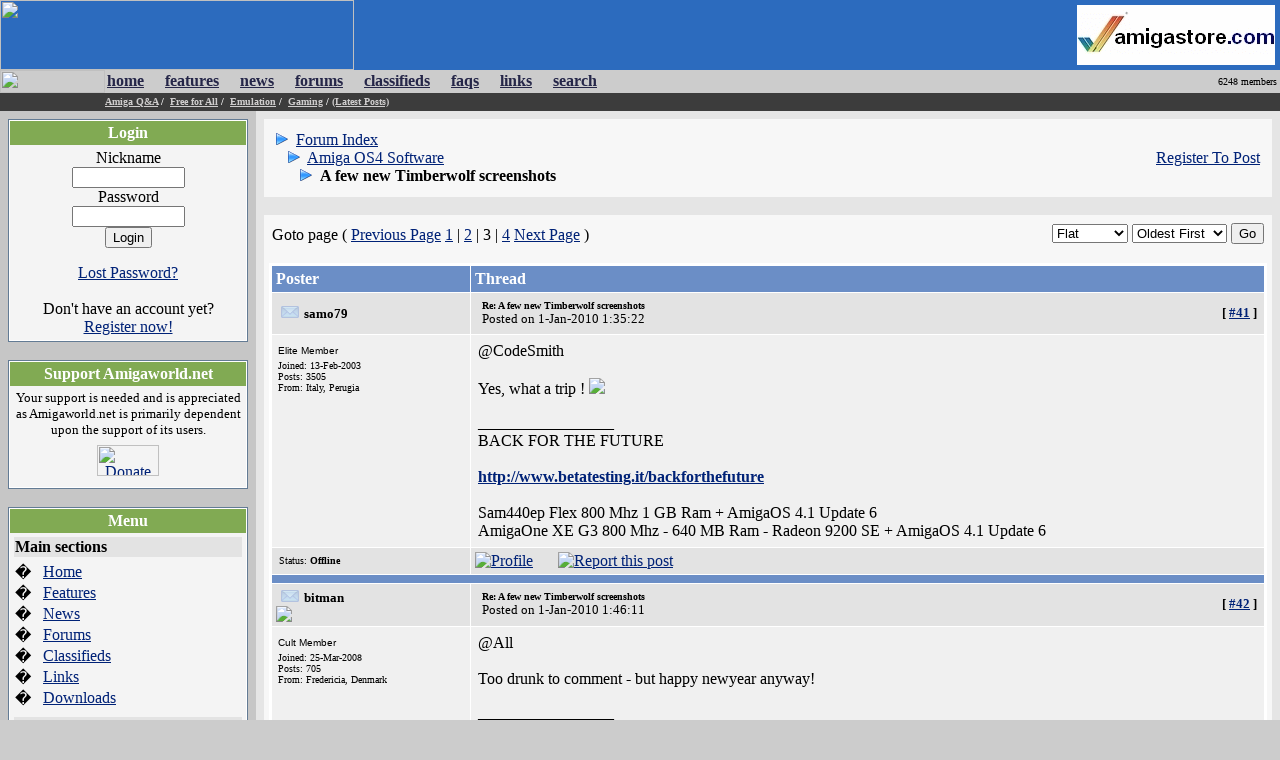

--- FILE ---
content_type: text/html; charset=UTF-8
request_url: https://amigaworld.net/modules/newbb/viewtopic.php?topic_id=30350&forum=32&start=40&viewmode=flat&order=0
body_size: 10446
content:
<html>
<head>
<meta name="verify-v1" content="WPiRHMgFrbyB+6MXEF5KGoQHcN9TYo2PX9auCPY7bPY=" />
<meta http-equiv="content-type" content="text/html; charset=ISO-8859-1" />
<meta http-equiv="content-language" content="en" />
<meta name="robots" content="index,follow" />
<meta name="keywords" content="Amiga,AmigaOne,A1,OS4,commodore,Amigaworld.net,computing,multimedia,gaming,games,desktop,video,Toaster,flyer,Power,ppc,Motorola,AmigaDE,Digital,Environment,AmigaOS,MorphOS,Pegasos,c=,Jay,Carl,68k,68000,68010,68020,68030,68040,68050,68060,Bill,Fleecy,Gary,Paula,Denise,Agnes,Eric,news,events,forum,tech,600,1000,1200,2000,3000,3000T,4000,500,emulator,UAE,cd32,demos,amigados.,adf,aiab,mediator,miami,midi,modules,mouse,3.5,3.9,samba,video,workbench,amiga,cannon,dave,fellow,hyperion,kickstart,lemmings,monkey,moonstone,Hans-Joerg,Jim,Petro,Thomas,buster,zorro,zorro,zorro,Zorro,Newtek,guruR" />
<meta name="description" content="Latest Amiga Computer News, Amiga Discussion Forums, Amiga FAQs and Amiga Technical Support" />
<meta name="rating" content="general" />
<meta name="author" content="David Doyle" />
<meta name="copyright" content="Copyright (c) 2000-2008 by Amigaworld.net" />
<title>Amigaworld.net - The Amiga Computer Community Portal Website</title>
<script language="javascript" type="text/javascript" src="https://amigaworld.net/include/xoopsjs.js"></script>
<link rel='stylesheet' type='text/css' media='all' href='https://amigaworld.net/xoops.css' />
<style type='text/css' media='all'>
<!-- @import url(https://amigaworld.net/themes/default/style/style.css); --></style>




<!-- HTML CODE -->

<link rel="shortcut icon" href="https://www.amigaworld.net/favicon.ico" />

<link rel="alternate" type="application/rss+xml" href="/modules/newsfeed/news_rss.php" title="AmigaWorld RSS News Feed" />


</head>


<body link="#002277" vlink="#002277" alink="#002277" leftmargin="0" topmargin="0" marginwidth="0" marginheight="0" bgcolor="#CCCCCC">


<!-- BEGIN HEADER -->


<table width="100%" cellspacing="0" cellpadding="0" bgcolor="#2C6BBE">

  <tr>

    <td width="354"><a href="https://amigaworld.net"><img src="https://amigaworld.net/themes/default/images/logo-top.gif" width="354" height="70" border="0"></a></td>

    <TD align="right" valign="middle" nowrap background="https://amigaworld.net/themes/default/images/headerbg.jpg"><a href='https://amigaworld.net/banners.php?op=click&amp;bid=90&amp;nc=9025717820' target='_blank'><img src='https://forum.amiga.org/images/amiga_store_com.gif' alt='Click Here' hspace=5 /></a></TD>

  </tr>

</table>

<table width="100%"  cellspacing="0" cellpadding="0">

  <tr>

    <td background="https://amigaworld.net/themes/default/images/menubg.gif" width="105"><img src="https://amigaworld.net/themes/default/images/logo-mid.gif" width="105" height="23" hspace="0" vspace="0" border="0"></td>

    <td background="https://amigaworld.net/themes/default/images/menubg.gif"><table cellspacing="1" cellpadding="1">

      <tr>

        <td><strong><a href="https://amigaworld.net"><font color="#252648">home</font></a></strong></td>

        <td width="15"></td>

        <td><strong><a href="https://amigaworld.net/modules/features/index.php?op=i"><font color="#252648">features</font></a></strong></td>

        <td width="15"></td>

        <td><strong><a href="https://amigaworld.net/modules/news/archive.php"><font color="#252648">news</font></a></strong></td>

        <td width="15"></td>

        <td><strong><a href="https://amigaworld.net/modules/newbb"><font color="#252648">forums</font></a></strong></td>

        <td width="15"></td>

        <td><strong><a href="https://amigaworld.net/modules/classifieds"><font color="#252648">classifieds</font></a></strong></td>

        <td width="15"></td>

        <td><strong><a href="https://amigaworld.net/modules/faq/"><font color="#252648">faqs</font></a></strong></td>

        <td width="15"></td>

        <td><strong><a href="https://amigaworld.net/modules/mylinks"><font color="#252648">links</font></a></strong></td>

        <td width="15"></td>

        <td><strong><a href="https://amigaworld.net/search.php"><font color="#252648">search</font></a></strong></td>

      </tr>

    </table>            <strong>  </strong></td>

    <td background="https://amigaworld.net/themes/default/images/menubg.gif" align="right" valign="middle"><font color="#000000" size="1" face="Verdana">6248 members&nbsp;</font></td>

  </tr>

  <tr bgcolor="#3C3C3C">

    <td height="18" valign="top"></td>

    <td colspan="2" valign="middle" bgcolor="#3C3C3C"><strong><font color="white" size="1" face="Verdana">

      

			<a href='https://amigaworld.net/modules/newbb/viewforum.php?forum=2&323'><font color='#CFCDCD'>Amiga Q&A</font></a>&nbsp;/&nbsp;

			<a href='https://amigaworld.net/modules/newbb/viewforum.php?forum=4&1364'><font color='#CFCDCD'>Free for All</font></a>&nbsp;/&nbsp;

			<a href='https://amigaworld.net/modules/newbb/viewforum.php?forum=8&17'><font color='#CFCDCD'>Emulation</font></a>&nbsp;/&nbsp;

			<a href='https://amigaworld.net/modules/newbb/viewforum.php?forum=9&19'><font color='#CFCDCD'>Gaming</font></a>&nbsp;/&nbsp;<a href='https://amigaworld.net/modules/lastposts/'><font color='#CFCDCD'>(Latest Posts)</font></a>

      
    </font></strong></td>

  </tr>

</table>

<!-- END HEADER -->




<table width="100%" border="0" align="center" cellpadding="8" cellspacing="0">

  <tr>

    <td width="20%" align="center" valign="top" bgcolor="#C6C6C6">

	
<table cellpadding="1" cellspacing="0" width="100%"  bgcolor="#637B94"><tr><td>

<table width="100%" cellpadding="1"  cellspacing="0" bgcolor="#FFFFFF">

  <tr>

    <td><table width="100%"  cellspacing="0" cellpadding="3">

      <tr>

        <td align="center" valign="top" bgcolor="#81AA53"><font color="#FFFFFF"><b>Login</b></font></td>

        </tr>

    </table>

      <table width="100%"  cellspacing="0" cellpadding="4">

        <tr>

          <td align="left" valign="top" bgcolor="#F4F4F4"><div align='center'><p><form action='https://amigaworld.net/user.php' method='post'>Nickname<br /><input type='text' name='uname' size='12' maxlength='25' /><br />Password<br /><input type='password' name='pass' size='12' maxlength='20' /><br /><input type='hidden' name='url2' value='%2Fmodules%2Fnewbb%2Fviewtopic.php%3Ftopic_id%3D30350%26forum%3D32%26start%3D40%26viewmode%3Dflat%26order%3D0'><input type='hidden' name='op' value='login' /><input type='submit' value='Login' /></form></p><a href='https://amigaworld.net/user.php#lost'>Lost Password?</a><br /><br />Don't have an account yet?<br /> <a href='https://amigaworld.net/register.php'>Register now!</a></div></td>

        </tr>

      </table></td>

  </tr>

</table>

</td></tr></table>

<br>


<table cellpadding="1" cellspacing="0" width="100%"  bgcolor="#637B94"><tr><td>

<table width="100%" cellpadding="1"  cellspacing="0" bgcolor="#FFFFFF">

  <tr>

    <td><table width="100%"  cellspacing="0" cellpadding="3">

      <tr>

        <td align="center" valign="top" bgcolor="#81AA53"><font color="#FFFFFF"><b>Support Amigaworld.net</b></font></td>

        </tr>

    </table>

      <table width="100%"  cellspacing="0" cellpadding="4">

        <tr>

          <td align="left" valign="top" bgcolor="#F4F4F4"><center>
  <small>Your support is needed and is appreciated as Amigaworld.net is primarily dependent upon the support of its users.
  </small><br>
  <a href="https://amigaworld.net/donations/"><img src="https://amigaworld.net/images/donate.gif" alt="Donate" width="62" height="31" vspace="7" border="0"></a>
</center></td>

        </tr>

      </table></td>

  </tr>

</table>

</td></tr></table>

<br>


<table cellpadding="1" cellspacing="0" width="100%"  bgcolor="#637B94"><tr><td>

<table width="100%" cellpadding="1"  cellspacing="0" bgcolor="#FFFFFF">

  <tr>

    <td><table width="100%"  cellspacing="0" cellpadding="3">

      <tr>

        <td align="center" valign="top" bgcolor="#81AA53"><font color="#FFFFFF"><b>Menu</b></font></td>

        </tr>

    </table>

      <table width="100%"  cellspacing="0" cellpadding="4">

        <tr>

          <td align="left" valign="top" bgcolor="#F4F4F4"><table border="0" cellspacing="0" cellpadding="1" width="100%">
  <tr>
    <td bgcolor="#e3e3e3" colspan="2"><b>Main sections</b></td>
  </tr>
  <tr>
    <td height="5"></td>
    <td height="5"></td>
  </tr>
  <tr>
    <td>�</td>
    <td><a href="https://amigaworld.net/">Home</a></td>
  </tr>
  <tr>
    <td>�</td>
    <td><a href="https://amigaworld.net/modules/features/index.php">Features</a></td>
  </tr>
  <tr>
    <td>�</td>
    <td><a href="https://amigaworld.net/modules/news/archive.php">News</a></td>
  </tr>
  <tr>
    <td>�</td>
    <td><a href="https://amigaworld.net/modules/newbb/">Forums</a></td>
  </tr>
  <tr>
    <td>�</td>
    <td><a href="https://amigaworld.net/modules/classifieds/">Classifieds</a></td>
  </tr>
  <tr>
    <td>�</td>
    <td><a href="https://amigaworld.net/modules/mylinks/">Links</a></td>
  </tr>
  <tr>
    <td>�</td>
    <td><a href="https://amigaworld.net/modules/mydownloads/">Downloads</a></td>
  </tr>
  <tr>
    <td height="8"></td>
    <td height="8"></td>
  </tr>
  <tr>
    <td bgcolor="#e3e3e3" colspan="2"><strong>Extras</strong></td>
  </tr>
  <tr>
    <td height="5"></td>
    <td height="5"></td>
  </tr>
  <tr>
    <td>�</td>
    <td><A href="https://amigaworld.net/os4zone.php">OS4 Zone </A></td>
  </tr>
  <tr>
    <td>�</td>
    <td><A href="http://chat.amigaworld.net/" target="_blank">IRC Network </A></td>
  </tr>
  <tr>
    <td>�</td>
    <td><a href="https://amigaworld.net/modules/awr">AmigaWorld Radio</a></td>
  </tr>
  <tr>
    <td>�</td>
    <td><a href="https://amigaworld.net/modules/newsfeed/">Newsfeed</a></td>
  </tr>
  <tr>
    <td>�</td>
    <td><a href="https://amigaworld.net/modules/UserPoints/">Top Members</a></td>
  </tr>
  <tr>
    <td>�</td>
    <td><a href="https://amigaworld.net/modules/mylinks/viewcat.php?cid=3">Amiga Dealers</a></td>
  </tr>
  <tr>
    <td height="8"></td>
    <td height="8"></td>
  </tr>
  <tr>
    <td bgcolor="#e3e3e3" colspan="2"><strong>Information</strong></td>
  </tr>
  <tr>
    <td height="5"></td>
    <td height="5"></td>
  </tr>
  <tr>
    <td>�</td>
    <td><A href="https://amigaworld.net/aboutus/">About Us</A></td>
  </tr>
  <tr>
    <td>�</td>
    <td><A href="https://amigaworld.net/modules/faq/">FAQs</A></td>
  </tr>
  <tr>
    <td>�</td>
    <td><a href="https://amigaworld.net/advertising/">Advertise</a></td>
  </tr>
  <tr>
    <td>�</td>
    <td><a href="https://amigaworld.net/modules/xoopspoll/">Polls</a></td>
  </tr>
  <tr>
    <td>�</td>
    <td><a href="https://amigaworld.net/terms.php">Terms of Service</a></td>
  </tr>
  <tr>
    <td>�</td>
    <td><a href="https://amigaworld.net/modules/newbb/search.php">Search</a></td>
  </tr>
</table></td>

        </tr>

      </table></td>

  </tr>

</table>

</td></tr></table>

<br>


<table cellpadding="1" cellspacing="0" width="100%"  bgcolor="#637B94"><tr><td>

<table width="100%" cellpadding="1"  cellspacing="0" bgcolor="#FFFFFF">

  <tr>

    <td><table width="100%"  cellspacing="0" cellpadding="3">

      <tr>

        <td align="center" valign="top" bgcolor="#81AA53"><font color="#FFFFFF"><b>IRC Channel</b></font></td>

        </tr>

    </table>

      <table width="100%"  cellspacing="0" cellpadding="4">

        <tr>

          <td align="left" valign="top" bgcolor="#F4F4F4"><center>
  <b>Server:</b> irc.amigaworld.net<br>
 <strong>Ports</strong>: 1024,5555, 6665-6669<br>
 <strong>SSL port</strong>: 6697<br>
  <strong>Channel</strong>: #Amigaworld<br>
  <font size='1'><a href='https://amigaworld.net/irc/rules.php' target='_blank'>Channel 
  Policy and Guidelines</a></font><br>
</center></td>

        </tr>

      </table></td>

  </tr>

</table>

</td></tr></table>

<br>


<table cellpadding="1" cellspacing="0" width="100%"  bgcolor="#637B94"><tr><td>

<table width="100%" cellpadding="1"  cellspacing="0" bgcolor="#FFFFFF">

  <tr>

    <td><table width="100%"  cellspacing="0" cellpadding="3">

      <tr>

        <td align="center" valign="top" bgcolor="#81AA53"><font color="#FFFFFF"><b>Who's Online</b></font></td>

        </tr>

    </table>

      <table width="100%"  cellspacing="0" cellpadding="4">

        <tr>

          <td align="left" valign="top" bgcolor="#F4F4F4"><IMG width=14 height=12 src='https://amigaworld.net/images/icon-robot.gif' style='padding-right:7px;' border=0>22 crawler(s) on-line.<br /><IMG src='https://amigaworld.net/images/icon-guests.gif' border=0>&nbsp;95 guest(s) on-line.<br /><IMG src='https://amigaworld.net/images/icon-members.gif' border=0>&nbsp;0 member(s) on-line.<br /><hr><br /><br />You are an anonymous user.<br /><a href=https://amigaworld.net/register.php>Register Now!</a></div><br /><small><IMG src='https://amigaworld.net/images/icon-member.gif' border=0>&nbsp;<a href="https://amigaworld.net/userinfo.php?uid=22353">bandoriparty</a>:&nbsp; 22 mins ago</small>
<br /><small><IMG src='https://amigaworld.net/images/icon-member.gif' border=0>&nbsp;<a href="https://amigaworld.net/userinfo.php?uid=22352">lode88streamaa</a>:&nbsp; 38 mins ago</small>
<br /><small><IMG src='https://amigaworld.net/images/icon-member.gif' border=0>&nbsp;<a href="https://amigaworld.net/userinfo.php?uid=22351">plazarakuten</a>:&nbsp; 1 hr 23 mins ago</small>
<br /><small><IMG src='https://amigaworld.net/images/icon-member.gif' border=0>&nbsp;<a href="https://amigaworld.net/userinfo.php?uid=22350">profilehaten</a>:&nbsp; 1 hr 37 mins ago</small>
<br /><small><IMG src='https://amigaworld.net/images/icon-member.gif' border=0>&nbsp;<a href="https://amigaworld.net/userinfo.php?uid=22349">lovekhanhtra</a>:&nbsp; 1 hr 53 mins ago</small>
<br /><small><IMG src='https://amigaworld.net/images/icon-member.gif' border=0>&nbsp;<a href="https://amigaworld.net/userinfo.php?uid=22348">11winautosst</a>:&nbsp; 1 hr 58 mins ago</small>
<br /><small><IMG src='https://amigaworld.net/images/icon-member.gif' border=0>&nbsp;<a href="https://amigaworld.net/userinfo.php?uid=22347">gravatarcomlv</a>:&nbsp; 2 hrs 12 mins ago</small>
<br /><small><IMG src='https://amigaworld.net/images/icon-member.gif' border=0>&nbsp;<a href="https://amigaworld.net/userinfo.php?uid=22346">youtubecom</a>:&nbsp; 2 hrs 14 mins ago</small>
<br /><small><IMG src='https://amigaworld.net/images/icon-member.gif' border=0>&nbsp;<a href="https://amigaworld.net/userinfo.php?uid=22345">lode88streamzi</a>:&nbsp; 2 hrs 17 mins ago</small>
<br /><small><IMG src='https://amigaworld.net/images/icon-member.gif' border=0>&nbsp;<a href="https://amigaworld.net/userinfo.php?uid=22344">lode88stream</a>:&nbsp; 2 hrs 57 mins ago</small>
</td>

        </tr>

      </table></td>

  </tr>

</table>

</td></tr></table>

<br>


    </td>

    <td bgcolor="#E5E5E5" align="center" valign="top">


<table width="100%" border="0" bgcolor="#F7F7F7" cellspacing="5" cellpadding="0"><tr>

<td valign="top">

<table border='0' width='100%' cellpadding='5' align='center'><tr><td align='left'><img src='images/arrow.gif' alt='/' />&nbsp;&nbsp;<a href='https://amigaworld.net/modules/newbb/index.php'>Forum Index</a><br />&nbsp;&nbsp;&nbsp;<img src='images/arrow.gif' alt='/' />&nbsp;&nbsp;<a href='https://amigaworld.net/modules/newbb/viewforum.php?forum=32&amp;67652'>Amiga OS4 Software</a><br />&nbsp;&nbsp;&nbsp;&nbsp;&nbsp;&nbsp;<img src='images/arrow.gif' alt='/' />&nbsp;&nbsp;<b>A few new Timberwolf screenshots</b></td><td align='right'><a href='https://amigaworld.net/register.php'>Register To Post</a></td></tr></table>
</td></tr></table>

<br>
<table width="100%" border="0" bgcolor="#F7F7F7" cellspacing="5" cellpadding="0"><tr>

<td valign="top">

<form method='get' action='/modules/newbb/viewtopic.php'><table width='100%' border='0'  align='center' cellspacing='1' cellpadding='2'><tr valign='bottom'><td valign='bottom' sclass='fg2'>Goto page ( <a href='viewtopic.php?topic_id=30350&amp;forum=32&amp;start=20&amp;viewmode=flat&amp;order=0'>Previous Page</a> <a href='viewtopic.php?mode=viewtopic&amp;topic_id=30350&amp;forum=32&amp;start=0&amp;viewmode=flat&amp;order=0'>1</a> | <a href='viewtopic.php?mode=viewtopic&amp;topic_id=30350&amp;forum=32&amp;start=20&amp;viewmode=flat&amp;order=0'>2</a> | 3 | <a href='viewtopic.php?mode=viewtopic&amp;topic_id=30350&amp;forum=32&amp;start=60&amp;viewmode=flat&amp;order=0'>4</a> <a href='viewtopic.php?topic_id=30350&amp;forum=32&amp;start=60&amp;viewmode=flat&amp;order=0'>Next Page</a> ) </td>
<td align='right' valign='bottom'>
<select name='viewmode'>
<option value='flat' selected='selected'>Flat<option value='thread' >Threaded</select>
<select name='order'>
<option value='0' selected='selected'>Oldest First
<option value='1' >Newest First</select>
<input type='hidden' name='topic_id' value='30350' />
<input type='hidden' name='forum' value='32' />
<input type='hidden' name='post_id' value='' />
<input type='submit' name='refresh' value='Go' />
</td></tr></table></form><table width='100%' align='center' cellpadding='1' cellspacing='1' bgcolor='#FFFFFF'><tr><td bgcolor='#FFFFFF'><table border='0' cellpadding='0' cellspacing='0' align='center' valign='top' width='100%'><tr bgcolor='#ffffff'><td><table border='0' cellpadding='4' cellspacing='1' width='100%'><tr align='left' bgcolor='#6B8EC6'><td width='20%'><font color='white'><b>Poster</b></font></td><td><font color='white'><b>Thread</b></font></td></tr><tr bgcolor='#E3E3E3'><td><img src="https://amigaworld.net/modules/newbb/images/folder.gif" hspace="5"><b><font size='2' face='Verdana'>samo79</font></b>&nbsp;<br></td><td><table width='100%' 
border='0'><tr><td valign='top'><a name='528089' id='528089'><img border='0' src='https://amigaworld.net/images/icons/posticon.gif' alt='' /></a></td><td valign='top' width='100%'><font size='1' face='Verdana'>
<b>Re: A few new Timberwolf screenshots</b></font><br><small>Posted on 1-Jan-2010 1:35:22</small>
</td><td align='right' valign='top'></td><td><font size=2><b>[&nbsp;<a title='Quick link to this post/comment' href='#528089'>#41</a><b>&nbsp;]</font></td></tr></table></td></tr><tr bgcolor='#F0F0F0'><td valign='top' style='word-space: nowrap;'><table border='0' cellpadding='2' cellspacing='0' 
style='border-collapse: collapse' bordercolor='#111111' width='98%'><tr></tr><tr><td width='100%' align='left'><img src='https://amigaworld.net/images/avatar/users/228.jpg' alt='' /></td></tr><tr>
<td width='100%' height='4'><font size='1' face='Verdana, Arial, Helvetica, sans-serif'>Elite Member</font><br /> <img src='https://amigaworld.net/images/ranks/5blocks.gif' alt='' /></div></td>
</tr><tr><td width='100%' align='left'><font size='1' face='Verdana'>Joined: 13-Feb-2003 </font><br><font size='1' face='Verdana'>Posts: 3505</font>
<br><font size='1' face='Verdana'>From: Italy, Perugia</font></td></tr><tr><td align='left'></td></tr><tr><td width='100%' align='left'></td></tr><tr>
<td width='100%' align='left'></td></tr></table></td><td valign='top'><table width='100%' border='0'><tr><td><p>@CodeSmith<br /><br />Yes, what a trip ! <img src='https://amigaworld.net/images/smilies/icon_biggrin.gif' /><p>_________________<br /><span class='sig'>BACK FOR THE FUTURE<br /><br /><a href='http://www.betatesting.it/backforthefuture' target='_blank'><b>http://www.betatesting.it/backforthefuture</b></a><br /><br />Sam440ep Flex 800 Mhz 1 GB Ram + AmigaOS 4.1 Update 6<br />AmigaOne XE G3 800 Mhz - 640 MB Ram - Radeon 9200 SE + AmigaOS 4.1 Update 6</span></p></p></td></tr></table></td></tr><tr align='left' bgcolor='#E3E3E3'><td valign='middle'><font size='1' face='Verdana'>&nbsp;Status: <span style='color:#000000;font-weight:bold;'>Offline</span></font></td>
	<td valign='middle'><table width='100%' cellspacing='0' cellpadding='0'><tr><td><a href='https://amigaworld.net/userinfo.php?uid=228'><img border='0' src='https://amigaworld.net/images/icons/profile.gif' alt='Profile' /></a>&nbsp;&nbsp;&nbsp;&nbsp;&nbsp;<a href='https://amigaworld.net/abuse.php?post=528089'><img src='https://amigaworld.net/images/icons/report.gif' hspace='5' border='0' alt='Report this post'></a></td><td align='right' valign='middle'>
&nbsp;</td></tr></table></td></tr><tr><td colspan='2' height='6' bgcolor='#6B8EC6'></td></tr><tr bgcolor='#E3E3E3'><td><img src="https://amigaworld.net/modules/newbb/images/folder.gif" hspace="5"><b><font size='2' face='Verdana'>bitman</font></b>&nbsp;<br><a href='https://amigaworld.net/donations/'><img border='0' src='https://amigaworld.net/images/supportertags/bronze.gif'></a></td><td><table width='100%' 
border='0'><tr><td valign='top'><a name='528091' id='528091'><img border='0' src='https://amigaworld.net/images/icons/posticon.gif' alt='' /></a></td><td valign='top' width='100%'><font size='1' face='Verdana'>
<b>Re: A few new Timberwolf screenshots</b></font><br><small>Posted on 1-Jan-2010 1:46:11</small>
</td><td align='right' valign='top'></td><td><font size=2><b>[&nbsp;<a title='Quick link to this post/comment' href='#528091'>#42</a><b>&nbsp;]</font></td></tr></table></td></tr><tr bgcolor='#F0F0F0'><td valign='top' style='word-space: nowrap;'><table border='0' cellpadding='2' cellspacing='0' 
style='border-collapse: collapse' bordercolor='#111111' width='98%'><tr></tr><tr><td width='100%' align='left'><img src='https://amigaworld.net/images/avatar/users/6870.gif' alt='' /></td></tr><tr>
<td width='100%' height='4'><font size='1' face='Verdana, Arial, Helvetica, sans-serif'>Cult Member</font><br /> <img src='https://amigaworld.net/images/ranks/3blocks.gif' alt='' /></div></td>
</tr><tr><td width='100%' align='left'><font size='1' face='Verdana'>Joined: 25-Mar-2008 </font><br><font size='1' face='Verdana'>Posts: 705</font>
<br><font size='1' face='Verdana'>From: Fredericia, Denmark</font></td></tr><tr><td align='left'></td></tr><tr><td width='100%' align='left'></td></tr><tr>
<td width='100%' align='left'></td></tr></table></td><td valign='top'><table width='100%' border='0'><tr><td><p>@All<br /><br />Too drunk to comment - but happy newyear anyway!<p>_________________<br /><span class='sig'>Maintainer of <a href='http://www.bigbookofamigahardware.com' target='_blank'><b>www.bigbookofamigahardware.com</b></a></span></p></p></td></tr></table></td></tr><tr align='left' bgcolor='#E3E3E3'><td valign='middle'><font size='1' face='Verdana'>&nbsp;Status: <span style='color:#000000;font-weight:bold;'>Offline</span></font></td>
	<td valign='middle'><table width='100%' cellspacing='0' cellpadding='0'><tr><td><a href='https://amigaworld.net/userinfo.php?uid=6870'><img border='0' src='https://amigaworld.net/images/icons/profile.gif' alt='Profile' /></a>&nbsp;&nbsp;&nbsp;&nbsp;&nbsp;<a href='https://amigaworld.net/abuse.php?post=528091'><img src='https://amigaworld.net/images/icons/report.gif' hspace='5' border='0' alt='Report this post'></a></td><td align='right' valign='middle'>
&nbsp;</td></tr></table></td></tr><tr><td colspan='2' height='6' bgcolor='#6B8EC6'></td></tr><tr bgcolor='#E3E3E3'><td><img src="https://amigaworld.net/modules/newbb/images/folder.gif" hspace="5"><b><font size='2' face='Verdana'>asymetrix</font></b>&nbsp;<br></td><td><table width='100%' 
border='0'><tr><td valign='top'><a name='528092' id='528092'><img border='0' src='https://amigaworld.net/images/icons/posticon.gif' alt='' /></a></td><td valign='top' width='100%'><font size='1' face='Verdana'>
<b>Re: A few new Timberwolf screenshots</b></font><br><small>Posted on 1-Jan-2010 1:47:28</small>
</td><td align='right' valign='top'></td><td><font size=2><b>[&nbsp;<a title='Quick link to this post/comment' href='#528092'>#43</a><b>&nbsp;]</font></td></tr></table></td></tr><tr bgcolor='#F0F0F0'><td valign='top' style='word-space: nowrap;'><table border='0' cellpadding='2' cellspacing='0' 
style='border-collapse: collapse' bordercolor='#111111' width='98%'><tr></tr><tr><td width='100%' align='left'><img src='https://amigaworld.net/images/avatar/users/406.gif' alt='' /></td></tr><tr>
<td width='100%' height='4'><font size='1' face='Verdana, Arial, Helvetica, sans-serif'>Cult Member</font><br /> <img src='https://amigaworld.net/images/ranks/3blocks.gif' alt='' /></div></td>
</tr><tr><td width='100%' align='left'><font size='1' face='Verdana'>Joined: 9-Mar-2003 </font><br><font size='1' face='Verdana'>Posts: 868</font>
<br><font size='1' face='Verdana'>From: United Kingdom</font></td></tr><tr><td align='left'></td></tr><tr><td width='100%' align='left'></td></tr><tr>
<td width='100%' align='left'></td></tr></table></td><td valign='top'><table width='100%' border='0'><tr><td><p><br />Great work with TimberWolf ! Really nice pics.<br /><br />Appreciate the work you have put in.<br /><br />Interesting site a-eon.com.<br /><br />a-eon ? eon means maybe eternity / forever so a-forever =  amiga forever ?<br /><br />Happy New Year !<br /><br /><br /><br /><br /><p>_________________<br /><span class='sig'></span></p></p></td></tr></table></td></tr><tr align='left' bgcolor='#E3E3E3'><td valign='middle'><font size='1' face='Verdana'>&nbsp;Status: <span style='color:#000000;font-weight:bold;'>Offline</span></font></td>
	<td valign='middle'><table width='100%' cellspacing='0' cellpadding='0'><tr><td><a href='https://amigaworld.net/userinfo.php?uid=406'><img border='0' src='https://amigaworld.net/images/icons/profile.gif' alt='Profile' /></a>&nbsp;&nbsp;&nbsp;&nbsp;&nbsp;<a href='https://amigaworld.net/abuse.php?post=528092'><img src='https://amigaworld.net/images/icons/report.gif' hspace='5' border='0' alt='Report this post'></a></td><td align='right' valign='middle'>
&nbsp;</td></tr></table></td></tr><tr><td colspan='2' height='6' bgcolor='#6B8EC6'></td></tr><tr bgcolor='#E3E3E3'><td><img src="https://amigaworld.net/modules/newbb/images/folder.gif" hspace="5"><b><font size='2' face='Verdana'>Panthro</font></b>&nbsp;<br></td><td><table width='100%' 
border='0'><tr><td valign='top'><a name='528094' id='528094'><img border='0' src='https://amigaworld.net/images/icons/posticon.gif' alt='' /></a></td><td valign='top' width='100%'><font size='1' face='Verdana'>
<b>Re: A few new Timberwolf screenshots</b></font><br><small>Posted on 1-Jan-2010 1:49:22</small>
</td><td align='right' valign='top'></td><td><font size=2><b>[&nbsp;<a title='Quick link to this post/comment' href='#528094'>#44</a><b>&nbsp;]</font></td></tr></table></td></tr><tr bgcolor='#F0F0F0'><td valign='top' style='word-space: nowrap;'><table border='0' cellpadding='2' cellspacing='0' 
style='border-collapse: collapse' bordercolor='#111111' width='98%'><tr></tr><tr><td width='100%' align='left'><img src='https://amigaworld.net/images/avatar/141.gif' alt='' /></td></tr><tr>
<td width='100%' height='4'><font size='1' face='Verdana, Arial, Helvetica, sans-serif'>Regular Member</font><br /> <img src='https://amigaworld.net/images/ranks/2blocks.gif' alt='' /></div></td>
</tr><tr><td width='100%' align='left'><font size='1' face='Verdana'>Joined: 31-May-2006 </font><br><font size='1' face='Verdana'>Posts: 393</font>
<br><font size='1' face='Verdana'>From: Unknown</font></td></tr><tr><td align='left'></td></tr><tr><td width='100%' align='left'></td></tr><tr>
<td width='100%' align='left'></td></tr></table></td><td valign='top'><table width='100%' border='0'><tr><td><p>Great work Rogue/Hyperion and oh the pain of wanting to know what is in the Pandora box!!<br /><br />I know its a new Xeon mother board with 10 cpu cores and its called nemo!!<br /><br />and we will all want 'Mo' information till its out?   <img src='https://amigaworld.net/images/smilies/icon_razz.gif' /> <p>_________________<br /><span class='sig'></span></p></p></td></tr></table></td></tr><tr align='left' bgcolor='#E3E3E3'><td valign='middle'><font size='1' face='Verdana'>&nbsp;Status: <span style='color:#000000;font-weight:bold;'>Offline</span></font></td>
	<td valign='middle'><table width='100%' cellspacing='0' cellpadding='0'><tr><td><a href='https://amigaworld.net/userinfo.php?uid=5605'><img border='0' src='https://amigaworld.net/images/icons/profile.gif' alt='Profile' /></a>&nbsp;&nbsp;&nbsp;&nbsp;&nbsp;<a href='https://amigaworld.net/abuse.php?post=528094'><img src='https://amigaworld.net/images/icons/report.gif' hspace='5' border='0' alt='Report this post'></a></td><td align='right' valign='middle'>
&nbsp;</td></tr></table></td></tr><tr><td colspan='2' height='6' bgcolor='#6B8EC6'></td></tr><tr bgcolor='#E3E3E3'><td><img src="https://amigaworld.net/modules/newbb/images/folder.gif" hspace="5"><b><font size='2' face='Verdana'>Cool_amigaN</font></b>&nbsp;<br></td><td><table width='100%' 
border='0'><tr><td valign='top'><a name='528106' id='528106'><img border='0' src='https://amigaworld.net/images/icons/posticon.gif' alt='' /></a></td><td valign='top' width='100%'><font size='1' face='Verdana'>
<b>Re: A few new Timberwolf screenshots</b></font><br><small>Posted on 1-Jan-2010 6:57:58</small>
</td><td align='right' valign='top'></td><td><font size=2><b>[&nbsp;<a title='Quick link to this post/comment' href='#528106'>#45</a><b>&nbsp;]</font></td></tr></table></td></tr><tr bgcolor='#F0F0F0'><td valign='top' style='word-space: nowrap;'><table border='0' cellpadding='2' cellspacing='0' 
style='border-collapse: collapse' bordercolor='#111111' width='98%'><tr></tr><tr><td width='100%' align='left'><img src='https://amigaworld.net/images/avatar/blank.gif' alt='' /></td></tr><tr>
<td width='100%' height='4'><font size='1' face='Verdana, Arial, Helvetica, sans-serif'>Super Member</font><br /> <img src='https://amigaworld.net/images/ranks/4blocks.gif' alt='' /></div></td>
</tr><tr><td width='100%' align='left'><font size='1' face='Verdana'>Joined: 6-Oct-2006 </font><br><font size='1' face='Verdana'>Posts: 1229</font>
<br><font size='1' face='Verdana'>From: Athens/Greece</font></td></tr><tr><td align='left'></td></tr><tr><td width='100%' align='left'></td></tr><tr>
<td width='100%' align='left'></td></tr></table></td><td valign='top'><table width='100%' border='0'><tr><td><p>Happy new Amiga Year All!!!<br /><br />I am not interested in Timberwolf, imo, OWB is awesome and it does all the work for me. But the teasing of the map is pretty cool! Well, we have entered 1/1/10 here in Greece 9 hours already. Come on, do not keep us waiting any longer!!! :)<br /><br /><br /><p>_________________<br /><span class='sig'></span></p></p></td></tr></table></td></tr><tr align='left' bgcolor='#E3E3E3'><td valign='middle'><font size='1' face='Verdana'>&nbsp;Status: <span style='color:#000000;font-weight:bold;'>Offline</span></font></td>
	<td valign='middle'><table width='100%' cellspacing='0' cellpadding='0'><tr><td><a href='https://amigaworld.net/userinfo.php?uid=5818'><img border='0' src='https://amigaworld.net/images/icons/profile.gif' alt='Profile' /></a>&nbsp;&nbsp;&nbsp;&nbsp;&nbsp;<a href='https://amigaworld.net/abuse.php?post=528106'><img src='https://amigaworld.net/images/icons/report.gif' hspace='5' border='0' alt='Report this post'></a></td><td align='right' valign='middle'>
&nbsp;</td></tr></table></td></tr><tr><td colspan='2' height='6' bgcolor='#6B8EC6'></td></tr><tr bgcolor='#E3E3E3'><td><img src="https://amigaworld.net/modules/newbb/images/folder.gif" hspace="5"><b><font size='2' face='Verdana'>Mark</font></b>&nbsp;<br></td><td><table width='100%' 
border='0'><tr><td valign='top'><a name='528150' id='528150'><img border='0' src='https://amigaworld.net/images/icons/posticon.gif' alt='' /></a></td><td valign='top' width='100%'><font size='1' face='Verdana'>
<b>Re: A few new Timberwolf screenshots</b></font><br><small>Posted on 1-Jan-2010 11:36:40</small>
</td><td align='right' valign='top'></td><td><font size=2><b>[&nbsp;<a title='Quick link to this post/comment' href='#528150'>#46</a><b>&nbsp;]</font></td></tr></table></td></tr><tr bgcolor='#F0F0F0'><td valign='top' style='word-space: nowrap;'><table border='0' cellpadding='2' cellspacing='0' 
style='border-collapse: collapse' bordercolor='#111111' width='98%'><tr></tr><tr><td width='100%' align='left'><img src='https://amigaworld.net/images/avatar/users/526.gif' alt='' /></td></tr><tr>
<td width='100%' height='4'><font size='1' face='Verdana, Arial, Helvetica, sans-serif'>Team Member</font><br /> <img src='https://amigaworld.net/images/ranks/developer.gif' alt='' /></div></td>
</tr><tr><td width='100%' align='left'><font size='1' face='Verdana'>Joined: 12-Mar-2003 </font><br><font size='1' face='Verdana'>Posts: 1457</font>
<br><font size='1' face='Verdana'>From: UK</font></td></tr><tr><td align='left'></td></tr><tr><td width='100%' align='left'></td></tr><tr>
<td width='100%' align='left'></td></tr></table></td><td valign='top'><table width='100%' border='0'><tr><td><p>well the a in a-eon is going to stand for Amiga, and eon is described here:<br /><br /><a href="http://wiki.answers.com/Q/How_long_is_a_eon" target="_blank"><b>http://wiki.answers.com/Q/How_long_is_a_eon</b></a><br /><br />-----<br />In geology, an eon is an abritrary length of time having no specific length of age. An eon is the the category encompassing the largest periods of time in geologic history. <br /><br />-----<br /><br />So probably be interpreted as Amiga for the future...<br /><br />(with a bit of poetic licence ;) )<br />Mark<br /><p>_________________<br /><span class='sig'><a href='http://www.icestarmedia.com' target='_blank'><b>IceStar Media Ltd.</b></a></span></p></p></td></tr></table></td></tr><tr align='left' bgcolor='#E3E3E3'><td valign='middle'><font size='1' face='Verdana'>&nbsp;Status: <span style='color:#000000;font-weight:bold;'>Offline</span></font></td>
	<td valign='middle'><table width='100%' cellspacing='0' cellpadding='0'><tr><td><a href='https://amigaworld.net/userinfo.php?uid=526'><img border='0' src='https://amigaworld.net/images/icons/profile.gif' alt='Profile' /></a>&nbsp;&nbsp;&nbsp;&nbsp;&nbsp;<a href='https://amigaworld.net/abuse.php?post=528150'><img src='https://amigaworld.net/images/icons/report.gif' hspace='5' border='0' alt='Report this post'></a></td><td align='right' valign='middle'>
&nbsp;</td></tr></table></td></tr><tr><td colspan='2' height='6' bgcolor='#6B8EC6'></td></tr><tr bgcolor='#E3E3E3'><td><img src="https://amigaworld.net/modules/newbb/images/folder.gif" hspace="5"><b><font size='2' face='Verdana'>Troels</font></b>&nbsp;<br><a href='https://amigaworld.net/donations/'><img border='0' src='https://amigaworld.net/images/supportertags/bronze.gif'></a></td><td><table width='100%' 
border='0'><tr><td valign='top'><a name='528179' id='528179'><img border='0' src='https://amigaworld.net/images/icons/posticon.gif' alt='' /></a></td><td valign='top' width='100%'><font size='1' face='Verdana'>
<b>Re: A few new Timberwolf screenshots</b></font><br><small>Posted on 1-Jan-2010 13:00:29</small>
</td><td align='right' valign='top'></td><td><font size=2><b>[&nbsp;<a title='Quick link to this post/comment' href='#528179'>#47</a><b>&nbsp;]</font></td></tr></table></td></tr><tr bgcolor='#F0F0F0'><td valign='top' style='word-space: nowrap;'><table border='0' cellpadding='2' cellspacing='0' 
style='border-collapse: collapse' bordercolor='#111111' width='98%'><tr></tr><tr><td width='100%' align='left'><img src='https://amigaworld.net/images/avatar/blank.gif' alt='' /></td></tr><tr>
<td width='100%' height='4'><font size='1' face='Verdana, Arial, Helvetica, sans-serif'>Elite Member</font><br /> <img src='https://amigaworld.net/images/ranks/5blocks.gif' alt='' /></div></td>
</tr><tr><td width='100%' align='left'><font size='1' face='Verdana'>Joined: 8-Mar-2003 </font><br><font size='1' face='Verdana'>Posts: 2005</font>
<br><font size='1' face='Verdana'>From: Unknown</font></td></tr><tr><td align='left'></td></tr><tr><td width='100%' align='left'></td></tr><tr>
<td width='100%' align='left'></td></tr></table></td><td valign='top'><table width='100%' border='0'><tr><td><p>While we wait for the next piece of the puzzle (and the Alpha release of Timberwolf), remember that you can still make donations to the bounty (and the other open bounties).<br /><br /><a href='http://www.amigabounty.net/?function=viewproject&projectid=44' target='_blank'><b>Timberwolf bounty</b></a><p>_________________<br /><span class='sig'></span></p></p></td></tr></table></td></tr><tr align='left' bgcolor='#E3E3E3'><td valign='middle'><font size='1' face='Verdana'>&nbsp;Status: <span style='color:#000000;font-weight:bold;'>Offline</span></font></td>
	<td valign='middle'><table width='100%' cellspacing='0' cellpadding='0'><tr><td><a href='https://amigaworld.net/userinfo.php?uid=375'><img border='0' src='https://amigaworld.net/images/icons/profile.gif' alt='Profile' /></a>&nbsp;&nbsp;&nbsp;&nbsp;&nbsp;<a href='https://amigaworld.net/abuse.php?post=528179'><img src='https://amigaworld.net/images/icons/report.gif' hspace='5' border='0' alt='Report this post'></a></td><td align='right' valign='middle'>
&nbsp;</td></tr></table></td></tr><tr><td colspan='2' height='6' bgcolor='#6B8EC6'></td></tr><tr bgcolor='#E3E3E3'><td><img src="https://amigaworld.net/modules/newbb/images/folder.gif" hspace="5"><b><font size='2' face='Verdana'>Boot_WB</font></b>&nbsp;<br></td><td><table width='100%' 
border='0'><tr><td valign='top'><a name='528193' id='528193'><img border='0' src='https://amigaworld.net/images/icons/posticon.gif' alt='' /></a></td><td valign='top' width='100%'><font size='1' face='Verdana'>
<b>Re: A few new Timberwolf screenshots</b></font><br><small>Posted on 1-Jan-2010 13:33:49</small>
</td><td align='right' valign='top'></td><td><font size=2><b>[&nbsp;<a title='Quick link to this post/comment' href='#528193'>#48</a><b>&nbsp;]</font></td></tr></table></td></tr><tr bgcolor='#F0F0F0'><td valign='top' style='word-space: nowrap;'><table border='0' cellpadding='2' cellspacing='0' 
style='border-collapse: collapse' bordercolor='#111111' width='98%'><tr></tr><tr><td width='100%' align='left'><img src='https://amigaworld.net/images/avatar/users/5353.jpg' alt='' /></td></tr><tr>
<td width='100%' height='4'><font size='1' face='Verdana, Arial, Helvetica, sans-serif'>Super Member</font><br /> <img src='https://amigaworld.net/images/ranks/4blocks.gif' alt='' /></div></td>
</tr><tr><td width='100%' align='left'><font size='1' face='Verdana'>Joined: 14-Feb-2006 </font><br><font size='1' face='Verdana'>Posts: 1134</font>
<br><font size='1' face='Verdana'>From: Kingston upon Hull, UK</font></td></tr><tr><td align='left'></td></tr><tr><td width='100%' align='left'></td></tr><tr>
<td width='100%' align='left'></td></tr></table></td><td valign='top'><table width='100%' border='0'><tr><td><p>@Rogue<br /><br />Sweet, nice looking screenshots - I'm sure the vocal few on here represent the silent many in thanking you for your hard work on this port - having firefox available for any AmigaOS flavour is a welcome, familiar sign of quality which is a positive thing for attracting new users.<br /><br />I'd love to see X-marks (formerly foxmarks) available for this too, having used it exclusively for around 5 years to manage my bookmarks across several platforms.<br /><br />I'm looking forward to getting an OS4.x system at some point this year, although I'm not sure on what hardware platform at the moment, as I have no real need of a desktop system. (Strange that I find myself in this position, having always supported the continuation of Amiga-NG OSes as desktop systems...)<br /><br />All the best for the New Year to the OS4 and Timberwolf devteams (with some Venn-diagram-overlap <img src='https://amigaworld.net/images/smilies/icon_wink.gif' /> ).<br /><br />@Mark<br /><br />Quote:<br><table width='95%' border='0' cellpadding='5' cellspacing='1' bgcolor='#D9D9D9'><tr><td bgcolor='#FFFFFF'><font color='#4D4D4D' size='1' face='Verdana'><br />Mark wrote:<br />In geology, an eon is an abritrary length of time having no specific length of age. An eon is the the category encompassing the largest periods of time in geologic history. </font></td></tr></table><br />Two more weeks? <img src='https://amigaworld.net/images/smilies/icon_razz.gif' /><br /><br />/Me runs and hides in very deep hole<P><FONT SIZE='-2'><EM>Last edited by <A HREF='https://amigaworld.net/userinfo.php?uid=5353'>Boot_WB</A> on 01-Jan-2010 at 01:36 PM.<BR />Last edited by <A HREF='https://amigaworld.net/userinfo.php?uid=5353'>Boot_WB</A> on 01-Jan-2010 at 01:34 PM.<BR />Last edited by <A HREF='https://amigaworld.net/userinfo.php?uid=5353'>Boot_WB</A> on 01-Jan-2010 at 01:34 PM.<BR /></EM></FONT></P><p>_________________<br /><span class='sig'>Troll - <i>n.</i>, A disenfranchised former potential customer who remains interested enough to stay informed and express critical opinions. <br /><i>opp.</i>, the vast majority who voted silently with their feet.</span></p></p></td></tr></table></td></tr><tr align='left' bgcolor='#E3E3E3'><td valign='middle'><font size='1' face='Verdana'>&nbsp;Status: <span style='color:#000000;font-weight:bold;'>Offline</span></font></td>
	<td valign='middle'><table width='100%' cellspacing='0' cellpadding='0'><tr><td><a href='https://amigaworld.net/userinfo.php?uid=5353'><img border='0' src='https://amigaworld.net/images/icons/profile.gif' alt='Profile' /></a>&nbsp;&nbsp;&nbsp;&nbsp;&nbsp;<a href='https://amigaworld.net/abuse.php?post=528193'><img src='https://amigaworld.net/images/icons/report.gif' hspace='5' border='0' alt='Report this post'></a></td><td align='right' valign='middle'>
&nbsp;</td></tr></table></td></tr><tr><td colspan='2' height='6' bgcolor='#6B8EC6'></td></tr><tr bgcolor='#E3E3E3'><td><img src="https://amigaworld.net/modules/newbb/images/folder.gif" hspace="5"><b><font size='2' face='Verdana'>marko</font></b>&nbsp;<br><a href='https://amigaworld.net/donations/'><img border='0' src='https://amigaworld.net/images/supportertags/bronze.gif'></a></td><td><table width='100%' 
border='0'><tr><td valign='top'><a name='528280' id='528280'><img border='0' src='https://amigaworld.net/images/icons/posticon.gif' alt='' /></a></td><td valign='top' width='100%'><font size='1' face='Verdana'>
<b>Re: A few new Timberwolf screenshots</b></font><br><small>Posted on 1-Jan-2010 15:10:24</small>
</td><td align='right' valign='top'></td><td><font size=2><b>[&nbsp;<a title='Quick link to this post/comment' href='#528280'>#49</a><b>&nbsp;]</font></td></tr></table></td></tr><tr bgcolor='#F0F0F0'><td valign='top' style='word-space: nowrap;'><table border='0' cellpadding='2' cellspacing='0' 
style='border-collapse: collapse' bordercolor='#111111' width='98%'><tr></tr><tr><td width='100%' align='left'><img src='https://amigaworld.net/images/avatar/users/6719.gif' alt='' /></td></tr><tr>
<td width='100%' height='4'><font size='1' face='Verdana, Arial, Helvetica, sans-serif'>Super Member</font><br /> <img src='https://amigaworld.net/images/ranks/4blocks.gif' alt='' /></div></td>
</tr><tr><td width='100%' align='left'><font size='1' face='Verdana'>Joined: 17-Dec-2007 </font><br><font size='1' face='Verdana'>Posts: 1817</font>
<br><font size='1' face='Verdana'>From: Gothenburg, THE front side of Sweden ;), (via Finland), EU</font></td></tr><tr><td align='left'></td></tr><tr><td width='100%' align='left'></td></tr><tr>
<td width='100%' align='left'></td></tr></table></td><td valign='top'><table width='100%' border='0'><tr><td><p>@Rogue<br /><br />Thanks, looks good!<p>_________________<br /><span class='sig'><b>AmigaOS 4.1 FEu2 on Sam440ep-flex 800MHz 1GB RAM</b> <img src='https://amigaworld.net/images/smilies/icon_cool.gif' /><br />C128, A500+, A1200, A1200/40, AmigaForever 2008+09+16, 5 x86/x64 boxes<br />Still waiting (or dreaming) for <b>the</b> Amiga revolution...<br /><a href='http://m4rko.com/amiga' target='_blank'><b>m4rko.com/AMIGA</b></a></span></p></p></td></tr></table></td></tr><tr align='left' bgcolor='#E3E3E3'><td valign='middle'><font size='1' face='Verdana'>&nbsp;Status: <span style='color:#000000;font-weight:bold;'>Offline</span></font></td>
	<td valign='middle'><table width='100%' cellspacing='0' cellpadding='0'><tr><td><a href='https://amigaworld.net/userinfo.php?uid=6719'><img border='0' src='https://amigaworld.net/images/icons/profile.gif' alt='Profile' /></a>&nbsp;&nbsp;&nbsp;&nbsp;&nbsp;<a href='https://amigaworld.net/abuse.php?post=528280'><img src='https://amigaworld.net/images/icons/report.gif' hspace='5' border='0' alt='Report this post'></a></td><td align='right' valign='middle'>
&nbsp;</td></tr></table></td></tr><tr><td colspan='2' height='6' bgcolor='#6B8EC6'></td></tr><tr bgcolor='#E3E3E3'><td><img src="https://amigaworld.net/modules/newbb/images/folder.gif" hspace="5"><b><font size='2' face='Verdana'>DaFreak</font></b>&nbsp;<br><a href='https://amigaworld.net/donations/'><img border='0' src='https://amigaworld.net/images/supportertags/silver.gif'></a></td><td><table width='100%' 
border='0'><tr><td valign='top'><a name='528290' id='528290'><img border='0' src='https://amigaworld.net/images/icons/posticon.gif' alt='' /></a></td><td valign='top' width='100%'><font size='1' face='Verdana'>
<b>Re: A few new Timberwolf screenshots</b></font><br><small>Posted on 1-Jan-2010 15:24:38</small>
</td><td align='right' valign='top'></td><td><font size=2><b>[&nbsp;<a title='Quick link to this post/comment' href='#528290'>#50</a><b>&nbsp;]</font></td></tr></table></td></tr><tr bgcolor='#F0F0F0'><td valign='top' style='word-space: nowrap;'><table border='0' cellpadding='2' cellspacing='0' 
style='border-collapse: collapse' bordercolor='#111111' width='98%'><tr></tr><tr><td width='100%' align='left'><img src='https://amigaworld.net/images/avatar/users/4512.jpg' alt='' /></td></tr><tr>
<td width='100%' height='4'><font size='1' face='Verdana, Arial, Helvetica, sans-serif'>Regular Member</font><br /> <img src='https://amigaworld.net/images/ranks/2blocks.gif' alt='' /></div></td>
</tr><tr><td width='100%' align='left'><font size='1' face='Verdana'>Joined: 1-May-2005 </font><br><font size='1' face='Verdana'>Posts: 129</font>
<br><font size='1' face='Verdana'>From: Berlin, Germany</font></td></tr><tr><td align='left'></td></tr><tr><td width='100%' align='left'></td></tr><tr>
<td width='100%' align='left'></td></tr></table></td><td valign='top'><table width='100%' border='0'><tr><td><p>ENIGMA... <br />and then <a href='http://www.a-eon.com/3.html' target='_blank'><b>http://www.a-eon.com/3.html</b></a><br /><br />Wohooo! Mystical. We need more such cryptical announcements to stay active. ;)<P><FONT SIZE='-2'><EM>Last edited by <A HREF='https://amigaworld.net/userinfo.php?uid=4512'>DaFreak</A> on 01-Jan-2010 at 03:25 PM.<BR /></EM></FONT></P><p>_________________<br /><span class='sig'><i>Sam440ep & AmigaOS4.1 @ Morex 3677 case</i><br />---<br />(<a href='http://mcrebe.de/dafreak' target='_blank'><b>DaFreak</b></a>  of <a href='http://www.liquidskies.de' target='_blank'><b>Liquid Skies</b></a> & <a href='http://www.moodsplateau.net' target='_blank'><b>Moods Plateau</b></a>)</span></p></p></td></tr></table></td></tr><tr align='left' bgcolor='#E3E3E3'><td valign='middle'><font size='1' face='Verdana'>&nbsp;Status: <span style='color:#000000;font-weight:bold;'>Offline</span></font></td>
	<td valign='middle'><table width='100%' cellspacing='0' cellpadding='0'><tr><td><a href='https://amigaworld.net/userinfo.php?uid=4512'><img border='0' src='https://amigaworld.net/images/icons/profile.gif' alt='Profile' /></a>&nbsp;&nbsp;&nbsp;&nbsp;&nbsp;<a href='https://amigaworld.net/abuse.php?post=528290'><img src='https://amigaworld.net/images/icons/report.gif' hspace='5' border='0' alt='Report this post'></a></td><td align='right' valign='middle'>
&nbsp;</td></tr></table></td></tr><tr><td colspan='2' height='6' bgcolor='#6B8EC6'></td></tr><tr bgcolor='#E3E3E3'><td><img src="https://amigaworld.net/modules/newbb/images/folder.gif" hspace="5"><b><font size='2' face='Verdana'>Troels</font></b>&nbsp;<br><a href='https://amigaworld.net/donations/'><img border='0' src='https://amigaworld.net/images/supportertags/bronze.gif'></a></td><td><table width='100%' 
border='0'><tr><td valign='top'><a name='528295' id='528295'><img border='0' src='https://amigaworld.net/images/icons/posticon.gif' alt='' /></a></td><td valign='top' width='100%'><font size='1' face='Verdana'>
<b>Re: A few new Timberwolf screenshots</b></font><br><small>Posted on 1-Jan-2010 15:39:46</small>
</td><td align='right' valign='top'></td><td><font size=2><b>[&nbsp;<a title='Quick link to this post/comment' href='#528295'>#51</a><b>&nbsp;]</font></td></tr></table></td></tr><tr bgcolor='#F0F0F0'><td valign='top' style='word-space: nowrap;'><table border='0' cellpadding='2' cellspacing='0' 
style='border-collapse: collapse' bordercolor='#111111' width='98%'><tr></tr><tr><td width='100%' align='left'><img src='https://amigaworld.net/images/avatar/blank.gif' alt='' /></td></tr><tr>
<td width='100%' height='4'><font size='1' face='Verdana, Arial, Helvetica, sans-serif'>Elite Member</font><br /> <img src='https://amigaworld.net/images/ranks/5blocks.gif' alt='' /></div></td>
</tr><tr><td width='100%' align='left'><font size='1' face='Verdana'>Joined: 8-Mar-2003 </font><br><font size='1' face='Verdana'>Posts: 2005</font>
<br><font size='1' face='Verdana'>From: Unknown</font></td></tr><tr><td align='left'></td></tr><tr><td width='100%' align='left'></td></tr><tr>
<td width='100%' align='left'></td></tr></table></td><td valign='top'><table width='100%' border='0'><tr><td><p>@DaFreak<br />Yeah, one piece of the puzzle a day is to little, please keep them coming when the previous one is solved:)<p>_________________<br /><span class='sig'></span></p></p></td></tr></table></td></tr><tr align='left' bgcolor='#E3E3E3'><td valign='middle'><font size='1' face='Verdana'>&nbsp;Status: <span style='color:#000000;font-weight:bold;'>Offline</span></font></td>
	<td valign='middle'><table width='100%' cellspacing='0' cellpadding='0'><tr><td><a href='https://amigaworld.net/userinfo.php?uid=375'><img border='0' src='https://amigaworld.net/images/icons/profile.gif' alt='Profile' /></a>&nbsp;&nbsp;&nbsp;&nbsp;&nbsp;<a href='https://amigaworld.net/abuse.php?post=528295'><img src='https://amigaworld.net/images/icons/report.gif' hspace='5' border='0' alt='Report this post'></a></td><td align='right' valign='middle'>
&nbsp;</td></tr></table></td></tr><tr><td colspan='2' height='6' bgcolor='#6B8EC6'></td></tr><tr bgcolor='#E3E3E3'><td><img src="https://amigaworld.net/modules/newbb/images/folder.gif" hspace="5"><b><font size='2' face='Verdana'>ggw</font></b>&nbsp;<br><a href='https://amigaworld.net/donations/'><img border='0' src='https://amigaworld.net/images/supportertags/bronze.gif'></a></td><td><table width='100%' 
border='0'><tr><td valign='top'><a name='528359' id='528359'><img border='0' src='https://amigaworld.net/images/icons/posticon.gif' alt='' /></a></td><td valign='top' width='100%'><font size='1' face='Verdana'>
<b>Re: A few new Timberwolf screenshots</b></font><br><small>Posted on 1-Jan-2010 19:46:41</small>
</td><td align='right' valign='top'></td><td><font size=2><b>[&nbsp;<a title='Quick link to this post/comment' href='#528359'>#52</a><b>&nbsp;]</font></td></tr></table></td></tr><tr bgcolor='#F0F0F0'><td valign='top' style='word-space: nowrap;'><table border='0' cellpadding='2' cellspacing='0' 
style='border-collapse: collapse' bordercolor='#111111' width='98%'><tr></tr><tr><td width='100%' align='left'><img src='https://amigaworld.net/images/avatar/users/980.jpg' alt='' /></td></tr><tr>
<td width='100%' height='4'><font size='1' face='Verdana, Arial, Helvetica, sans-serif'>Super Member</font><br /> <img src='https://amigaworld.net/images/ranks/4blocks.gif' alt='' /></div></td>
</tr><tr><td width='100%' align='left'><font size='1' face='Verdana'>Joined: 24-May-2003 </font><br><font size='1' face='Verdana'>Posts: 1106</font>
<br><font size='1' face='Verdana'>From: Austin, TX</font></td></tr><tr><td align='left'></td></tr><tr><td width='100%' align='left'></td></tr><tr>
<td width='100%' align='left'></td></tr></table></td><td valign='top'><table width='100%' border='0'><tr><td><p>@CodeSmith<br /><br />Awesome. You gotta be havin' too much time on your hands.<br /><br />This reminds me of William Gibson's Pattern Recognition<br /><br />This is making 2010 already more fun than (nearly) all of 2009.<br />Nothing can top having had "the" lawsuit settled, though.<br /><br />ggw<br /><p>_________________<br /><span class='sig'>..effects of civilization upon...nature, the growing gap between what education was supposed to accomplish and what it consisted of, the national debt and...high taxes, the problem of the excess cost of medical care -- Philip Wylie, 1951</span></p></p></td></tr></table></td></tr><tr align='left' bgcolor='#E3E3E3'><td valign='middle'><font size='1' face='Verdana'>&nbsp;Status: <span style='color:#000000;font-weight:bold;'>Offline</span></font></td>
	<td valign='middle'><table width='100%' cellspacing='0' cellpadding='0'><tr><td><a href='https://amigaworld.net/userinfo.php?uid=980'><img border='0' src='https://amigaworld.net/images/icons/profile.gif' alt='Profile' /></a>&nbsp;&nbsp;&nbsp;&nbsp;&nbsp;<a href='https://amigaworld.net/abuse.php?post=528359'><img src='https://amigaworld.net/images/icons/report.gif' hspace='5' border='0' alt='Report this post'></a></td><td align='right' valign='middle'>
&nbsp;</td></tr></table></td></tr><tr><td colspan='2' height='6' bgcolor='#6B8EC6'></td></tr><tr bgcolor='#E3E3E3'><td><img src="https://amigaworld.net/modules/newbb/images/folder.gif" hspace="5"><b><font size='2' face='Verdana'>Kicko</font></b>&nbsp;<br><a href='https://amigaworld.net/donations/'><img border='0' src='https://amigaworld.net/images/supportertags/bronze.gif'></a></td><td><table width='100%' 
border='0'><tr><td valign='top'><a name='528387' id='528387'><img border='0' src='https://amigaworld.net/images/icons/posticon.gif' alt='' /></a></td><td valign='top' width='100%'><font size='1' face='Verdana'>
<b>Re: A few new Timberwolf screenshots</b></font><br><small>Posted on 1-Jan-2010 21:26:50</small>
</td><td align='right' valign='top'></td><td><font size=2><b>[&nbsp;<a title='Quick link to this post/comment' href='#528387'>#53</a><b>&nbsp;]</font></td></tr></table></td></tr><tr bgcolor='#F0F0F0'><td valign='top' style='word-space: nowrap;'><table border='0' cellpadding='2' cellspacing='0' 
style='border-collapse: collapse' bordercolor='#111111' width='98%'><tr></tr><tr><td width='100%' align='left'><img src='https://amigaworld.net/images/avatar/users/3042.jpg' alt='' /></td></tr><tr>
<td width='100%' height='4'><font size='1' face='Verdana, Arial, Helvetica, sans-serif'>Elite Member</font><br /> <img src='https://amigaworld.net/images/ranks/5blocks.gif' alt='' /></div></td>
</tr><tr><td width='100%' align='left'><font size='1' face='Verdana'>Joined: 19-Jun-2004 </font><br><font size='1' face='Verdana'>Posts: 5009</font>
<br><font size='1' face='Verdana'>From: Sweden</font></td></tr><tr><td align='left'></td></tr><tr><td width='100%' align='left'></td></tr><tr>
<td width='100%' align='left'></td></tr></table></td><td valign='top'><table width='100%' border='0'><tr><td><p>Thanks for the screenshots. Looks good :)</p></td></tr></table></td></tr><tr align='left' bgcolor='#E3E3E3'><td valign='middle'><font size='1' face='Verdana'>&nbsp;Status: <span style='color:#000000;font-weight:bold;'>Offline</span></font></td>
	<td valign='middle'><table width='100%' cellspacing='0' cellpadding='0'><tr><td><a href='https://amigaworld.net/userinfo.php?uid=3042'><img border='0' src='https://amigaworld.net/images/icons/profile.gif' alt='Profile' /></a>&nbsp;&nbsp;&nbsp;&nbsp;&nbsp;<a href='https://amigaworld.net/abuse.php?post=528387'><img src='https://amigaworld.net/images/icons/report.gif' hspace='5' border='0' alt='Report this post'></a></td><td align='right' valign='middle'>
&nbsp;</td></tr></table></td></tr><tr><td colspan='2' height='6' bgcolor='#6B8EC6'></td></tr><tr bgcolor='#E3E3E3'><td><img src="https://amigaworld.net/modules/newbb/images/folder.gif" hspace="5"><b><font size='2' face='Verdana'>-Sam-</font></b>&nbsp;<br><a href='https://amigaworld.net/donations/'><img border='0' src='https://amigaworld.net/images/supportertags/silver.gif'></a></td><td><table width='100%' 
border='0'><tr><td valign='top'><a name='528391' id='528391'><img border='0' src='https://amigaworld.net/images/icons/posticon.gif' alt='' /></a></td><td valign='top' width='100%'><font size='1' face='Verdana'>
<b>Re: A few new Timberwolf screenshots</b></font><br><small>Posted on 1-Jan-2010 21:50:04</small>
</td><td align='right' valign='top'></td><td><font size=2><b>[&nbsp;<a title='Quick link to this post/comment' href='#528391'>#54</a><b>&nbsp;]</font></td></tr></table></td></tr><tr bgcolor='#F0F0F0'><td valign='top' style='word-space: nowrap;'><table border='0' cellpadding='2' cellspacing='0' 
style='border-collapse: collapse' bordercolor='#111111' width='98%'><tr></tr><tr><td width='100%' align='left'><img src='https://amigaworld.net/images/avatar/users/781.jpg' alt='' /></td></tr><tr>
<td width='100%' height='4'><font size='1' face='Verdana, Arial, Helvetica, sans-serif'>Elite Member</font><br /> <img src='https://amigaworld.net/images/ranks/5blocks.gif' alt='' /></div></td>
</tr><tr><td width='100%' align='left'><font size='1' face='Verdana'>Joined: 18-Apr-2003 </font><br><font size='1' face='Verdana'>Posts: 3052</font>
<br><font size='1' face='Verdana'>From: Yorkshire Dales, United Knigdom</font></td></tr><tr><td align='left'></td></tr><tr><td width='100%' align='left'></td></tr><tr>
<td width='100%' align='left'></td></tr></table></td><td valign='top'><table width='100%' border='0'><tr><td><p>@DaFreak<br /><br />Very cool. Let's see what tomorrow brings.<br /><br />Can we love Hyperion any more than we already do? <img src='https://amigaworld.net/images/smilies/icon_smile.gif' /><p>_________________<br /><span class='sig'>Sam</span></p></p></td></tr></table></td></tr><tr align='left' bgcolor='#E3E3E3'><td valign='middle'><font size='1' face='Verdana'>&nbsp;Status: <span style='color:#000000;font-weight:bold;'>Offline</span></font></td>
	<td valign='middle'><table width='100%' cellspacing='0' cellpadding='0'><tr><td><a href='https://amigaworld.net/userinfo.php?uid=781'><img border='0' src='https://amigaworld.net/images/icons/profile.gif' alt='Profile' /></a>&nbsp;&nbsp;&nbsp;&nbsp;&nbsp;<a href='https://amigaworld.net/abuse.php?post=528391'><img src='https://amigaworld.net/images/icons/report.gif' hspace='5' border='0' alt='Report this post'></a></td><td align='right' valign='middle'>
&nbsp;</td></tr></table></td></tr><tr><td colspan='2' height='6' bgcolor='#6B8EC6'></td></tr><tr bgcolor='#E3E3E3'><td><img src="https://amigaworld.net/modules/newbb/images/folder.gif" hspace="5"><b><font size='2' face='Verdana'>Ancalimon</font></b>&nbsp;<br></td><td><table width='100%' 
border='0'><tr><td valign='top'><a name='528392' id='528392'><img border='0' src='https://amigaworld.net/images/subject/icon5.gif' alt='' /></a></td><td valign='top' width='100%'><font size='1' face='Verdana'>
<b>Re: A few new Timberwolf screenshots</b></font><br><small>Posted on 1-Jan-2010 21:51:46</small>
</td><td align='right' valign='top'></td><td><font size=2><b>[&nbsp;<a title='Quick link to this post/comment' href='#528392'>#55</a><b>&nbsp;]</font></td></tr></table></td></tr><tr bgcolor='#F0F0F0'><td valign='top' style='word-space: nowrap;'><table border='0' cellpadding='2' cellspacing='0' 
style='border-collapse: collapse' bordercolor='#111111' width='98%'><tr></tr><tr><td width='100%' align='left'><img src='https://amigaworld.net/images/avatar/users/2589.jpg' alt='' /></td></tr><tr>
<td width='100%' height='4'><font size='1' face='Verdana, Arial, Helvetica, sans-serif'>Regular Member</font><br /> <img src='https://amigaworld.net/images/ranks/2blocks.gif' alt='' /></div></td>
</tr><tr><td width='100%' align='left'><font size='1' face='Verdana'>Joined: 23-Mar-2004 </font><br><font size='1' face='Verdana'>Posts: 433</font>
<br><font size='1' face='Verdana'>From: Istanbul</font></td></tr><tr><td align='left'></td></tr><tr><td width='100%' align='left'></td></tr><tr>
<td width='100%' align='left'></td></tr></table></td><td valign='top'><table width='100%' border='0'><tr><td><p>OM means 10 in some Turkic dialects.<br /><br />ON means 10 in Turkish.<br /><br />ON also means a very large number in Turkish and other dialects. (as in EON)<P><FONT SIZE='-2'><EM>Last edited by <A HREF='https://amigaworld.net/userinfo.php?uid=2589'>Ancalimon</A> on 01-Jan-2010 at 09:57 PM.<BR />Last edited by <A HREF='https://amigaworld.net/userinfo.php?uid=2589'>Ancalimon</A> on 01-Jan-2010 at 09:54 PM.<BR /></EM></FONT></P></p></td></tr></table></td></tr><tr align='left' bgcolor='#E3E3E3'><td valign='middle'><font size='1' face='Verdana'>&nbsp;Status: <span style='color:#000000;font-weight:bold;'>Offline</span></font></td>
	<td valign='middle'><table width='100%' cellspacing='0' cellpadding='0'><tr><td><a href='https://amigaworld.net/userinfo.php?uid=2589'><img border='0' src='https://amigaworld.net/images/icons/profile.gif' alt='Profile' /></a>&nbsp;&nbsp;&nbsp;&nbsp;&nbsp;<a href='https://amigaworld.net/abuse.php?post=528392'><img src='https://amigaworld.net/images/icons/report.gif' hspace='5' border='0' alt='Report this post'></a></td><td align='right' valign='middle'>
&nbsp;</td></tr></table></td></tr><tr><td colspan='2' height='6' bgcolor='#6B8EC6'></td></tr><tr bgcolor='#E3E3E3'><td><img src="https://amigaworld.net/modules/newbb/images/folder.gif" hspace="5"><b><font size='2' face='Verdana'>ikir</font></b>&nbsp;<br></td><td><table width='100%' 
border='0'><tr><td valign='top'><a name='528394' id='528394'><img border='0' src='https://amigaworld.net/images/icons/posticon.gif' alt='' /></a></td><td valign='top' width='100%'><font size='1' face='Verdana'>
<b>Re: A few new Timberwolf screenshots</b></font><br><small>Posted on 1-Jan-2010 21:56:19</small>
</td><td align='right' valign='top'></td><td><font size=2><b>[&nbsp;<a title='Quick link to this post/comment' href='#528394'>#56</a><b>&nbsp;]</font></td></tr></table></td></tr><tr bgcolor='#F0F0F0'><td valign='top' style='word-space: nowrap;'><table border='0' cellpadding='2' cellspacing='0' 
style='border-collapse: collapse' bordercolor='#111111' width='98%'><tr></tr><tr><td width='100%' align='left'><img src='https://amigaworld.net/images/avatar/users/114.jpg' alt='' /></td></tr><tr>
<td width='100%' height='4'><font size='1' face='Verdana, Arial, Helvetica, sans-serif'>Elite Member</font><br /> <img src='https://amigaworld.net/images/ranks/5blocks.gif' alt='' /></div></td>
</tr><tr><td width='100%' align='left'><font size='1' face='Verdana'>Joined: 18-Dec-2002 </font><br><font size='1' face='Verdana'>Posts: 5647</font>
<br><font size='1' face='Verdana'>From: Italy</font></td></tr><tr><td align='left'></td></tr><tr><td width='100%' align='left'></td></tr><tr>
<td width='100%' align='left'></td></tr></table></td><td valign='top'><table width='100%' border='0'><tr><td><p>Suddenly AW.net seems a LOST fan site! Hidden messages and enigmas everywhere!!<p>_________________<br /><span class='sig'>ikir</span></p></p></td></tr></table></td></tr><tr align='left' bgcolor='#E3E3E3'><td valign='middle'><font size='1' face='Verdana'>&nbsp;Status: <span style='color:#000000;font-weight:bold;'>Offline</span></font></td>
	<td valign='middle'><table width='100%' cellspacing='0' cellpadding='0'><tr><td><a href='https://amigaworld.net/userinfo.php?uid=114'><img border='0' src='https://amigaworld.net/images/icons/profile.gif' alt='Profile' /></a>&nbsp;&nbsp;&nbsp;&nbsp;&nbsp;<a href='https://amigaworld.net/abuse.php?post=528394'><img src='https://amigaworld.net/images/icons/report.gif' hspace='5' border='0' alt='Report this post'></a></td><td align='right' valign='middle'>
&nbsp;</td></tr></table></td></tr><tr><td colspan='2' height='6' bgcolor='#6B8EC6'></td></tr><tr bgcolor='#E3E3E3'><td><img src="https://amigaworld.net/modules/newbb/images/folder.gif" hspace="5"><b><font size='2' face='Verdana'>-Sam-</font></b>&nbsp;<br><a href='https://amigaworld.net/donations/'><img border='0' src='https://amigaworld.net/images/supportertags/silver.gif'></a></td><td><table width='100%' 
border='0'><tr><td valign='top'><a name='528414' id='528414'><img border='0' src='https://amigaworld.net/images/icons/posticon.gif' alt='' /></a></td><td valign='top' width='100%'><font size='1' face='Verdana'>
<b>Re: A few new Timberwolf screenshots</b></font><br><small>Posted on 1-Jan-2010 23:18:37</small>
</td><td align='right' valign='top'></td><td><font size=2><b>[&nbsp;<a title='Quick link to this post/comment' href='#528414'>#57</a><b>&nbsp;]</font></td></tr></table></td></tr><tr bgcolor='#F0F0F0'><td valign='top' style='word-space: nowrap;'><table border='0' cellpadding='2' cellspacing='0' 
style='border-collapse: collapse' bordercolor='#111111' width='98%'><tr></tr><tr><td width='100%' align='left'><img src='https://amigaworld.net/images/avatar/users/781.jpg' alt='' /></td></tr><tr>
<td width='100%' height='4'><font size='1' face='Verdana, Arial, Helvetica, sans-serif'>Elite Member</font><br /> <img src='https://amigaworld.net/images/ranks/5blocks.gif' alt='' /></div></td>
</tr><tr><td width='100%' align='left'><font size='1' face='Verdana'>Joined: 18-Apr-2003 </font><br><font size='1' face='Verdana'>Posts: 3052</font>
<br><font size='1' face='Verdana'>From: Yorkshire Dales, United Knigdom</font></td></tr><tr><td align='left'></td></tr><tr><td width='100%' align='left'></td></tr><tr>
<td width='100%' align='left'></td></tr></table></td><td valign='top'><table width='100%' border='0'><tr><td><p>@ikir<br /><br />The amazing thing is that all of this build-up was started from screenshots of a very complete looking Firefox. The fact that the Amiga is getting Firefox is a pretty good thing in itself and almost warrants it's own build-up. <br /><br />The fact that Hyperion are using Timberwolf as merely a launcher for the next chapter in the Amiga's history is impressive.<p>_________________<br /><span class='sig'>Sam</span></p></p></td></tr></table></td></tr><tr align='left' bgcolor='#E3E3E3'><td valign='middle'><font size='1' face='Verdana'>&nbsp;Status: <span style='color:#000000;font-weight:bold;'>Offline</span></font></td>
	<td valign='middle'><table width='100%' cellspacing='0' cellpadding='0'><tr><td><a href='https://amigaworld.net/userinfo.php?uid=781'><img border='0' src='https://amigaworld.net/images/icons/profile.gif' alt='Profile' /></a>&nbsp;&nbsp;&nbsp;&nbsp;&nbsp;<a href='https://amigaworld.net/abuse.php?post=528414'><img src='https://amigaworld.net/images/icons/report.gif' hspace='5' border='0' alt='Report this post'></a></td><td align='right' valign='middle'>
&nbsp;</td></tr></table></td></tr><tr><td colspan='2' height='6' bgcolor='#6B8EC6'></td></tr><tr bgcolor='#E3E3E3'><td><img src="https://amigaworld.net/modules/newbb/images/folder.gif" hspace="5"><b><font size='2' face='Verdana'>CodeSmith</font></b>&nbsp;<br></td><td><table width='100%' 
border='0'><tr><td valign='top'><a name='528427' id='528427'><img border='0' src='https://amigaworld.net/images/icons/posticon.gif' alt='' /></a></td><td valign='top' width='100%'><font size='1' face='Verdana'>
<b>Re: A few new Timberwolf screenshots</b></font><br><small>Posted on 2-Jan-2010 0:33:09</small>
</td><td align='right' valign='top'></td><td><font size=2><b>[&nbsp;<a title='Quick link to this post/comment' href='#528427'>#58</a><b>&nbsp;]</font></td></tr></table></td></tr><tr bgcolor='#F0F0F0'><td valign='top' style='word-space: nowrap;'><table border='0' cellpadding='2' cellspacing='0' 
style='border-collapse: collapse' bordercolor='#111111' width='98%'><tr></tr><tr><td width='100%' align='left'><img src='https://amigaworld.net/images/avatar/users/324.jpg' alt='' /></td></tr><tr>
<td width='100%' height='4'><font size='1' face='Verdana, Arial, Helvetica, sans-serif'>Elite Member</font><br /> <img src='https://amigaworld.net/images/ranks/5blocks.gif' alt='' /></div></td>
</tr><tr><td width='100%' align='left'><font size='1' face='Verdana'>Joined: 8-Mar-2003 </font><br><font size='1' face='Verdana'>Posts: 3045</font>
<br><font size='1' face='Verdana'>From: USA</font></td></tr><tr><td align='left'></td></tr><tr><td width='100%' align='left'></td></tr><tr>
<td width='100%' align='left'></td></tr></table></td><td valign='top'><table width='100%' border='0'><tr><td><p>@ggw<br /><br />Quote:<br><table width='95%' border='0' cellpadding='5' cellspacing='1' bgcolor='#D9D9D9'><tr><td bgcolor='#FFFFFF'><font color='#4D4D4D' size='1' face='Verdana'>You gotta be havin' too much time on your hands.</font></td></tr></table><br />It's called "vacation" mate <img src='https://amigaworld.net/images/smilies/icon_biggrin.gif' /><br /><br />Too bad it will be over by monday  <img src='https://amigaworld.net/images/smilies/icon_frown.gif' /><br /></p></td></tr></table></td></tr><tr align='left' bgcolor='#E3E3E3'><td valign='middle'><font size='1' face='Verdana'>&nbsp;Status: <span style='color:#000000;font-weight:bold;'>Offline</span></font></td>
	<td valign='middle'><table width='100%' cellspacing='0' cellpadding='0'><tr><td><a href='https://amigaworld.net/userinfo.php?uid=324'><img border='0' src='https://amigaworld.net/images/icons/profile.gif' alt='Profile' /></a>&nbsp;&nbsp;&nbsp;&nbsp;&nbsp;<a href='https://amigaworld.net/abuse.php?post=528427'><img src='https://amigaworld.net/images/icons/report.gif' hspace='5' border='0' alt='Report this post'></a></td><td align='right' valign='middle'>
&nbsp;</td></tr></table></td></tr><tr><td colspan='2' height='6' bgcolor='#6B8EC6'></td></tr><tr bgcolor='#E3E3E3'><td><img src="https://amigaworld.net/modules/newbb/images/folder.gif" hspace="5"><b><font size='2' face='Verdana'>rigo</font></b>&nbsp;<br></td><td><table width='100%' 
border='0'><tr><td valign='top'><a name='528441' id='528441'><img border='0' src='https://amigaworld.net/images/icons/posticon.gif' alt='' /></a></td><td valign='top' width='100%'><font size='1' face='Verdana'>
<b>Re: A few new Timberwolf screenshots</b></font><br><small>Posted on 2-Jan-2010 1:45:12</small>
</td><td align='right' valign='top'></td><td><font size=2><b>[&nbsp;<a title='Quick link to this post/comment' href='#528441'>#59</a><b>&nbsp;]</font></td></tr></table></td></tr><tr bgcolor='#F0F0F0'><td valign='top' style='word-space: nowrap;'><table border='0' cellpadding='2' cellspacing='0' 
style='border-collapse: collapse' bordercolor='#111111' width='98%'><tr></tr><tr><td width='100%' align='left'><img src='https://amigaworld.net/images/avatar/users/1329.gif' alt='' /></td></tr><tr>
<td width='100%' height='4'><font size='1' face='Verdana, Arial, Helvetica, sans-serif'>Cult Member</font><br /> <img src='https://amigaworld.net/images/ranks/3blocks.gif' alt='' /></div></td>
</tr><tr><td width='100%' align='left'><font size='1' face='Verdana'>Joined: 30-Jul-2003 </font><br><font size='1' face='Verdana'>Posts: 718</font>
<br><font size='1' face='Verdana'>From: Unknown</font></td></tr><tr><td align='left'></td></tr><tr><td width='100%' align='left'></td></tr><tr>
<td width='100%' align='left'></td></tr></table></td><td valign='top'><table width='100%' border='0'><tr><td><p>@-Sam-<br /><br />At last someone that appreciates this fact, thank you.<br /><br /><p>_________________<br /><span class='sig'>Simon<br /><br />Comments made by me on any public fora are not representative of, or on behalf of, any company I may have, or assumed by the reader to have, any association with.<br /><br />Any comments are a personal opinion, and should be accepted as such.</span></p></p></td></tr></table></td></tr><tr align='left' bgcolor='#E3E3E3'><td valign='middle'><font size='1' face='Verdana'>&nbsp;Status: <span style='color:#000000;font-weight:bold;'>Offline</span></font></td>
	<td valign='middle'><table width='100%' cellspacing='0' cellpadding='0'><tr><td><a href='https://amigaworld.net/userinfo.php?uid=1329'><img border='0' src='https://amigaworld.net/images/icons/profile.gif' alt='Profile' /></a>&nbsp;&nbsp;&nbsp;&nbsp;&nbsp;<a href='https://amigaworld.net/abuse.php?post=528441'><img src='https://amigaworld.net/images/icons/report.gif' hspace='5' border='0' alt='Report this post'></a></td><td align='right' valign='middle'>
&nbsp;</td></tr></table></td></tr><tr><td colspan='2' height='6' bgcolor='#6B8EC6'></td></tr><tr bgcolor='#E3E3E3'><td><img src="https://amigaworld.net/modules/newbb/images/folder.gif" hspace="5"><b><font size='2' face='Verdana'>samo79</font></b>&nbsp;<br></td><td><table width='100%' 
border='0'><tr><td valign='top'><a name='528448' id='528448'><img border='0' src='https://amigaworld.net/images/icons/posticon.gif' alt='' /></a></td><td valign='top' width='100%'><font size='1' face='Verdana'>
<b>Re: A few new Timberwolf screenshots</b></font><br><small>Posted on 2-Jan-2010 2:17:10</small>
</td><td align='right' valign='top'></td><td><font size=2><b>[&nbsp;<a title='Quick link to this post/comment' href='#528448'>#60</a><b>&nbsp;]</font></td></tr></table></td></tr><tr bgcolor='#F0F0F0'><td valign='top' style='word-space: nowrap;'><table border='0' cellpadding='2' cellspacing='0' 
style='border-collapse: collapse' bordercolor='#111111' width='98%'><tr></tr><tr><td width='100%' align='left'><img src='https://amigaworld.net/images/avatar/users/228.jpg' alt='' /></td></tr><tr>
<td width='100%' height='4'><font size='1' face='Verdana, Arial, Helvetica, sans-serif'>Elite Member</font><br /> <img src='https://amigaworld.net/images/ranks/5blocks.gif' alt='' /></div></td>
</tr><tr><td width='100%' align='left'><font size='1' face='Verdana'>Joined: 13-Feb-2003 </font><br><font size='1' face='Verdana'>Posts: 3505</font>
<br><font size='1' face='Verdana'>From: Italy, Perugia</font></td></tr><tr><td align='left'></td></tr><tr><td width='100%' align='left'></td></tr><tr>
<td width='100%' align='left'></td></tr></table></td><td valign='top'><table width='100%' border='0'><tr><td><p>@-Sam-<br /><br />Hehehe that's true <img src='https://amigaworld.net/images/smilies/icon_smile.gif' /><br /><br /><p>_________________<br /><span class='sig'>BACK FOR THE FUTURE<br /><br /><a href='http://www.betatesting.it/backforthefuture' target='_blank'><b>http://www.betatesting.it/backforthefuture</b></a><br /><br />Sam440ep Flex 800 Mhz 1 GB Ram + AmigaOS 4.1 Update 6<br />AmigaOne XE G3 800 Mhz - 640 MB Ram - Radeon 9200 SE + AmigaOS 4.1 Update 6</span></p></p></td></tr></table></td></tr><tr align='left' bgcolor='#E3E3E3'><td valign='middle'><font size='1' face='Verdana'>&nbsp;Status: <span style='color:#000000;font-weight:bold;'>Offline</span></font></td>
	<td valign='middle'><table width='100%' cellspacing='0' cellpadding='0'><tr><td><a href='https://amigaworld.net/userinfo.php?uid=228'><img border='0' src='https://amigaworld.net/images/icons/profile.gif' alt='Profile' /></a>&nbsp;&nbsp;&nbsp;&nbsp;&nbsp;<a href='https://amigaworld.net/abuse.php?post=528448'><img src='https://amigaworld.net/images/icons/report.gif' hspace='5' border='0' alt='Report this post'></a></td><td align='right' valign='middle'>
&nbsp;</td></tr></table></td></tr><tr><td colspan='2' height='6' bgcolor='#6B8EC6'></td></tr></table></td></tr></table></td></tr></table><form method='get' action='/modules/newbb/viewtopic.php'><table width='100%' border='0'  align='center' cellspacing='1' cellpadding='2'><tr valign='bottom'><td valign='bottom' sclass='fg2'>Goto page ( <a href='viewtopic.php?topic_id=30350&amp;forum=32&amp;start=20&amp;viewmode=flat&amp;order=0'>Previous Page</a> <a href='viewtopic.php?mode=viewtopic&amp;topic_id=30350&amp;forum=32&amp;start=0&amp;viewmode=flat&amp;order=0'>1</a> | <a href='viewtopic.php?mode=viewtopic&amp;topic_id=30350&amp;forum=32&amp;start=20&amp;viewmode=flat&amp;order=0'>2</a> | 3 | <a href='viewtopic.php?mode=viewtopic&amp;topic_id=30350&amp;forum=32&amp;start=60&amp;viewmode=flat&amp;order=0'>4</a> <a href='viewtopic.php?topic_id=30350&amp;forum=32&amp;start=60&amp;viewmode=flat&amp;order=0'>Next Page</a> ) </td>
<td align='right' valign='bottom'>
<select name='viewmode'>
<option value='flat' selected='selected'>Flat<option value='thread' >Threaded</select>
<select name='order'>
<option value='0' selected='selected'>Oldest First
<option value='1' >Newest First</select>
<input type='hidden' name='topic_id' value='30350' />
<input type='hidden' name='forum' value='32' />
<input type='hidden' name='post_id' value='' />
<input type='submit' name='refresh' value='Go' />
</td></tr></table></form><br /><table width='100%'><tr><td align='left' valign='top'></td><td align='right' valign='top'></td></tr></table>
</td></tr></table>


<center><font size="1"><strong>[ <a href="https://amigaworld.net">home</a> ][ <a href="https://amigaworld.net/aboutus">about&nbsp;us</a> ][ <a href="https://amigaworld.net/privacy_statement.php">privacy</a> ]
[ <a href="https://amigaworld.net/modules/newbb">forums</a> ][ <a href="https://amigaworld.net/modules/classifieds">classifieds</a> ]

[ <a href="https://amigaworld.net/modules/mylinks">links</a> ][ <a href="https://amigaworld.net/modules/news/archive.php">news&nbsp;archive</a> ]

[ <a href="https://amigaworld.net/linktous.php">link to us</a> ][ <a href="https://amigaworld.net/user.php">user&nbsp;account</a> ]</strong></font>

</center>

</td>


  </tr>

  <tr align="center" valign="middle">

    <td colspan="3" bgcolor='#6B8EC6'><font color="#FFFFFF">Copyright (C) 2000 - 2019 Amigaworld.net. </font></td>

  </tr>

</table>


<!-- HTML CODE -->


<div style='font-size: smaller; color: black;'>Amigaworld.net was originally founded by <a href='http://www.daviddoyle.me'>David Doyle</a></div>
<script src="http://www.google-analytics.com/urchin.js" type="text/javascript"></script><script type="text/javascript">_uacct = "UA-3624320-1";urchinTracker();</script></body></html>